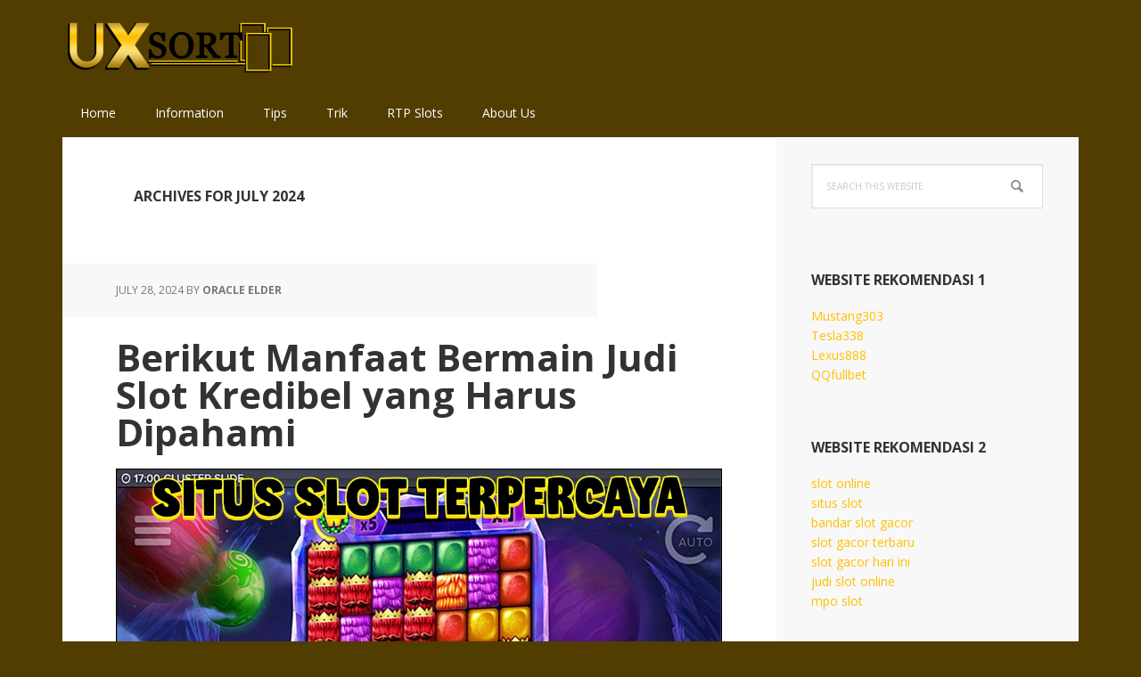

--- FILE ---
content_type: text/html; charset=UTF-8
request_url: http://www.uxsort.com/2024/07/
body_size: 12921
content:
<!DOCTYPE html>
<html lang="en-US">
<head >
<meta charset="UTF-8" />
<meta name="viewport" content="width=device-width, initial-scale=1" />
<title>July, 2024</title>
<meta name='robots' content='max-image-preview:large' />

<!-- All In One SEO Pack Pro 3.7.0ob_start_detected [-1,-1] -->
<!-- Debug String: 2JMJ7L5RSW0YVB/VLWAYKK/YBWK -->
<meta name="robots" content="noindex,follow" />

<script type="application/ld+json" class="aioseop-schema">{"@context":"https://schema.org","@graph":[{"@type":"Organization","@id":"http://www.uxsort.com/#organization","url":"http://www.uxsort.com/","name":"UX SORT","sameAs":[]},{"@type":"WebSite","@id":"http://www.uxsort.com/#website","url":"http://www.uxsort.com/","name":"UX SORT","publisher":{"@id":"http://www.uxsort.com/#organization"}},{"@type":"CollectionPage","@id":"http://www.uxsort.com/2024/07/#collectionpage","url":"http://www.uxsort.com/2024/07/","inLanguage":"en-US","name":"Month: July 2024","isPartOf":{"@id":"http://www.uxsort.com/#website"},"breadcrumb":{"@id":"http://www.uxsort.com/2024/07/#breadcrumblist"}},{"@type":"BreadcrumbList","@id":"http://www.uxsort.com/2024/07/#breadcrumblist","itemListElement":[{"@type":"ListItem","position":1,"item":{"@type":"WebPage","@id":"http://www.uxsort.com/","url":"http://www.uxsort.com/","name":"UX Sort"}},{"@type":"ListItem","position":2,"item":{"@type":"WebPage","@id":"http://www.uxsort.com/2024/","url":"http://www.uxsort.com/2024/","name":"Year: 2024"}},{"@type":"ListItem","position":3,"item":{"@type":"WebPage","@id":"http://www.uxsort.com/2024/07/","url":"http://www.uxsort.com/2024/07/","name":"Month: July 2024"}}]}]}</script>
<link rel="canonical" href="http://www.uxsort.com/2024/07/" />
<!-- All In One SEO Pack Pro -->
<link rel='dns-prefetch' href='//fonts.googleapis.com' />
<link rel="alternate" type="application/rss+xml" title="UX SORT &raquo; Feed" href="http://www.uxsort.com/feed/" />
<link rel="alternate" type="application/rss+xml" title="UX SORT &raquo; Comments Feed" href="http://www.uxsort.com/comments/feed/" />
<style id='wp-img-auto-sizes-contain-inline-css' type='text/css'>
img:is([sizes=auto i],[sizes^="auto," i]){contain-intrinsic-size:3000px 1500px}
/*# sourceURL=wp-img-auto-sizes-contain-inline-css */
</style>
<link rel='stylesheet' id='executive-pro-css' href='http://www.uxsort.com/wp-content/themes/executive-pro/style.css?ver=3.2.3' type='text/css' media='all' />
<style id='executive-pro-inline-css' type='text/css'>


		a,
		.entry-title a:focus,
		.entry-title a:hover,
		.footer-widgets .entry-title a:focus,
		.footer-widgets .entry-title a:hover,
		.menu-toggle,
		.nav-secondary .genesis-nav-menu .current-menu-item > a,
		.sub-menu-toggle {
			color: #ffbf00;
		}

		@media only screen and ( max-width: 767px ) {
			.genesis-responsive-menu .genesis-nav-menu a:focus,
			.genesis-responsive-menu .genesis-nav-menu a:hover {
				color: #ffbf00;
			}
		}

		

		button,
		input[type="button"],
		input[type="reset"],
		input[type="submit"],
		.after-entry .enews-widget input[type="submit"],
		.archive-pagination li a,
		.button,
		.content .entry-header .entry-meta .entry-comments-link,
		.entry-content .button,
		.genesis-nav-menu .current-menu-item > a,
		.sidebar .enews-widget input[type="submit"] {
			background-color: #ffbf00;
			color: #000000;
		}

		.footer-widgets a,
		.footer-widgets .entry-title a:focus,
		.footer-widgets .entry-title a:hover {
			color: #ffbf00;
		}

		.content .entry-header .entry-meta .entry-comments-link a,
		.content .entry-header .entry-meta .entry-comments-link a::before {
			color: #000000;
		}

		

		button:focus,
		button:hover,
		input:focus[type="button"],
		input:focus[type="reset"],
		input:focus[type="submit"],
		input:hover[type="button"],
		input:hover[type="reset"],
		input:hover[type="submit"],
		.archive-pagination li a:focus,
		.archive-pagination li a:hover,
		.archive-pagination li.active a,
		.button:focus,
		.button:hover,
		.entry-content .button:focus,
		.entry-content .button:hover,
		.menu-toggle:focus,
		.menu-toggle:hover,
		.sub-menu-toggle:focus,
		.sub-menu-toggle:hover {
			background-color: #ffbf00;
			color: #000000;
		}

		
		.genesis-nav-menu a,
		.nav-secondary .genesis-nav-menu li.current-menu-item a:focus,
		.nav-secondary .genesis-nav-menu li.current-menu-item a:hover,
		.site-footer p,
		.site-footer a,
		.site-title a,
		.site-title a:focus,
		.site-title a:hover {
			color: #ffffff;
		}

		.nav-secondary .genesis-nav-menu a:focus,
		.nav-secondary .genesis-nav-menu a:hover,
		.nav-secondary .genesis-nav-menu li.current-menu-item > a,
		.nav-secondary .genesis-nav-menu li:focus,
		.nav-secondary .genesis-nav-menu li:hover {
			color: #cdcdcd;
		}

		
/*# sourceURL=executive-pro-inline-css */
</style>
<style id='wp-emoji-styles-inline-css' type='text/css'>

	img.wp-smiley, img.emoji {
		display: inline !important;
		border: none !important;
		box-shadow: none !important;
		height: 1em !important;
		width: 1em !important;
		margin: 0 0.07em !important;
		vertical-align: -0.1em !important;
		background: none !important;
		padding: 0 !important;
	}
/*# sourceURL=wp-emoji-styles-inline-css */
</style>
<style id='wp-block-library-inline-css' type='text/css'>
:root{--wp-block-synced-color:#7a00df;--wp-block-synced-color--rgb:122,0,223;--wp-bound-block-color:var(--wp-block-synced-color);--wp-editor-canvas-background:#ddd;--wp-admin-theme-color:#007cba;--wp-admin-theme-color--rgb:0,124,186;--wp-admin-theme-color-darker-10:#006ba1;--wp-admin-theme-color-darker-10--rgb:0,107,160.5;--wp-admin-theme-color-darker-20:#005a87;--wp-admin-theme-color-darker-20--rgb:0,90,135;--wp-admin-border-width-focus:2px}@media (min-resolution:192dpi){:root{--wp-admin-border-width-focus:1.5px}}.wp-element-button{cursor:pointer}:root .has-very-light-gray-background-color{background-color:#eee}:root .has-very-dark-gray-background-color{background-color:#313131}:root .has-very-light-gray-color{color:#eee}:root .has-very-dark-gray-color{color:#313131}:root .has-vivid-green-cyan-to-vivid-cyan-blue-gradient-background{background:linear-gradient(135deg,#00d084,#0693e3)}:root .has-purple-crush-gradient-background{background:linear-gradient(135deg,#34e2e4,#4721fb 50%,#ab1dfe)}:root .has-hazy-dawn-gradient-background{background:linear-gradient(135deg,#faaca8,#dad0ec)}:root .has-subdued-olive-gradient-background{background:linear-gradient(135deg,#fafae1,#67a671)}:root .has-atomic-cream-gradient-background{background:linear-gradient(135deg,#fdd79a,#004a59)}:root .has-nightshade-gradient-background{background:linear-gradient(135deg,#330968,#31cdcf)}:root .has-midnight-gradient-background{background:linear-gradient(135deg,#020381,#2874fc)}:root{--wp--preset--font-size--normal:16px;--wp--preset--font-size--huge:42px}.has-regular-font-size{font-size:1em}.has-larger-font-size{font-size:2.625em}.has-normal-font-size{font-size:var(--wp--preset--font-size--normal)}.has-huge-font-size{font-size:var(--wp--preset--font-size--huge)}.has-text-align-center{text-align:center}.has-text-align-left{text-align:left}.has-text-align-right{text-align:right}.has-fit-text{white-space:nowrap!important}#end-resizable-editor-section{display:none}.aligncenter{clear:both}.items-justified-left{justify-content:flex-start}.items-justified-center{justify-content:center}.items-justified-right{justify-content:flex-end}.items-justified-space-between{justify-content:space-between}.screen-reader-text{border:0;clip-path:inset(50%);height:1px;margin:-1px;overflow:hidden;padding:0;position:absolute;width:1px;word-wrap:normal!important}.screen-reader-text:focus{background-color:#ddd;clip-path:none;color:#444;display:block;font-size:1em;height:auto;left:5px;line-height:normal;padding:15px 23px 14px;text-decoration:none;top:5px;width:auto;z-index:100000}html :where(.has-border-color){border-style:solid}html :where([style*=border-top-color]){border-top-style:solid}html :where([style*=border-right-color]){border-right-style:solid}html :where([style*=border-bottom-color]){border-bottom-style:solid}html :where([style*=border-left-color]){border-left-style:solid}html :where([style*=border-width]){border-style:solid}html :where([style*=border-top-width]){border-top-style:solid}html :where([style*=border-right-width]){border-right-style:solid}html :where([style*=border-bottom-width]){border-bottom-style:solid}html :where([style*=border-left-width]){border-left-style:solid}html :where(img[class*=wp-image-]){height:auto;max-width:100%}:where(figure){margin:0 0 1em}html :where(.is-position-sticky){--wp-admin--admin-bar--position-offset:var(--wp-admin--admin-bar--height,0px)}@media screen and (max-width:600px){html :where(.is-position-sticky){--wp-admin--admin-bar--position-offset:0px}}

/*# sourceURL=wp-block-library-inline-css */
</style><style id='global-styles-inline-css' type='text/css'>
:root{--wp--preset--aspect-ratio--square: 1;--wp--preset--aspect-ratio--4-3: 4/3;--wp--preset--aspect-ratio--3-4: 3/4;--wp--preset--aspect-ratio--3-2: 3/2;--wp--preset--aspect-ratio--2-3: 2/3;--wp--preset--aspect-ratio--16-9: 16/9;--wp--preset--aspect-ratio--9-16: 9/16;--wp--preset--color--black: #000000;--wp--preset--color--cyan-bluish-gray: #abb8c3;--wp--preset--color--white: #ffffff;--wp--preset--color--pale-pink: #f78da7;--wp--preset--color--vivid-red: #cf2e2e;--wp--preset--color--luminous-vivid-orange: #ff6900;--wp--preset--color--luminous-vivid-amber: #fcb900;--wp--preset--color--light-green-cyan: #7bdcb5;--wp--preset--color--vivid-green-cyan: #00d084;--wp--preset--color--pale-cyan-blue: #8ed1fc;--wp--preset--color--vivid-cyan-blue: #0693e3;--wp--preset--color--vivid-purple: #9b51e0;--wp--preset--gradient--vivid-cyan-blue-to-vivid-purple: linear-gradient(135deg,rgb(6,147,227) 0%,rgb(155,81,224) 100%);--wp--preset--gradient--light-green-cyan-to-vivid-green-cyan: linear-gradient(135deg,rgb(122,220,180) 0%,rgb(0,208,130) 100%);--wp--preset--gradient--luminous-vivid-amber-to-luminous-vivid-orange: linear-gradient(135deg,rgb(252,185,0) 0%,rgb(255,105,0) 100%);--wp--preset--gradient--luminous-vivid-orange-to-vivid-red: linear-gradient(135deg,rgb(255,105,0) 0%,rgb(207,46,46) 100%);--wp--preset--gradient--very-light-gray-to-cyan-bluish-gray: linear-gradient(135deg,rgb(238,238,238) 0%,rgb(169,184,195) 100%);--wp--preset--gradient--cool-to-warm-spectrum: linear-gradient(135deg,rgb(74,234,220) 0%,rgb(151,120,209) 20%,rgb(207,42,186) 40%,rgb(238,44,130) 60%,rgb(251,105,98) 80%,rgb(254,248,76) 100%);--wp--preset--gradient--blush-light-purple: linear-gradient(135deg,rgb(255,206,236) 0%,rgb(152,150,240) 100%);--wp--preset--gradient--blush-bordeaux: linear-gradient(135deg,rgb(254,205,165) 0%,rgb(254,45,45) 50%,rgb(107,0,62) 100%);--wp--preset--gradient--luminous-dusk: linear-gradient(135deg,rgb(255,203,112) 0%,rgb(199,81,192) 50%,rgb(65,88,208) 100%);--wp--preset--gradient--pale-ocean: linear-gradient(135deg,rgb(255,245,203) 0%,rgb(182,227,212) 50%,rgb(51,167,181) 100%);--wp--preset--gradient--electric-grass: linear-gradient(135deg,rgb(202,248,128) 0%,rgb(113,206,126) 100%);--wp--preset--gradient--midnight: linear-gradient(135deg,rgb(2,3,129) 0%,rgb(40,116,252) 100%);--wp--preset--font-size--small: 13px;--wp--preset--font-size--medium: 20px;--wp--preset--font-size--large: 36px;--wp--preset--font-size--x-large: 42px;--wp--preset--spacing--20: 0.44rem;--wp--preset--spacing--30: 0.67rem;--wp--preset--spacing--40: 1rem;--wp--preset--spacing--50: 1.5rem;--wp--preset--spacing--60: 2.25rem;--wp--preset--spacing--70: 3.38rem;--wp--preset--spacing--80: 5.06rem;--wp--preset--shadow--natural: 6px 6px 9px rgba(0, 0, 0, 0.2);--wp--preset--shadow--deep: 12px 12px 50px rgba(0, 0, 0, 0.4);--wp--preset--shadow--sharp: 6px 6px 0px rgba(0, 0, 0, 0.2);--wp--preset--shadow--outlined: 6px 6px 0px -3px rgb(255, 255, 255), 6px 6px rgb(0, 0, 0);--wp--preset--shadow--crisp: 6px 6px 0px rgb(0, 0, 0);}:where(.is-layout-flex){gap: 0.5em;}:where(.is-layout-grid){gap: 0.5em;}body .is-layout-flex{display: flex;}.is-layout-flex{flex-wrap: wrap;align-items: center;}.is-layout-flex > :is(*, div){margin: 0;}body .is-layout-grid{display: grid;}.is-layout-grid > :is(*, div){margin: 0;}:where(.wp-block-columns.is-layout-flex){gap: 2em;}:where(.wp-block-columns.is-layout-grid){gap: 2em;}:where(.wp-block-post-template.is-layout-flex){gap: 1.25em;}:where(.wp-block-post-template.is-layout-grid){gap: 1.25em;}.has-black-color{color: var(--wp--preset--color--black) !important;}.has-cyan-bluish-gray-color{color: var(--wp--preset--color--cyan-bluish-gray) !important;}.has-white-color{color: var(--wp--preset--color--white) !important;}.has-pale-pink-color{color: var(--wp--preset--color--pale-pink) !important;}.has-vivid-red-color{color: var(--wp--preset--color--vivid-red) !important;}.has-luminous-vivid-orange-color{color: var(--wp--preset--color--luminous-vivid-orange) !important;}.has-luminous-vivid-amber-color{color: var(--wp--preset--color--luminous-vivid-amber) !important;}.has-light-green-cyan-color{color: var(--wp--preset--color--light-green-cyan) !important;}.has-vivid-green-cyan-color{color: var(--wp--preset--color--vivid-green-cyan) !important;}.has-pale-cyan-blue-color{color: var(--wp--preset--color--pale-cyan-blue) !important;}.has-vivid-cyan-blue-color{color: var(--wp--preset--color--vivid-cyan-blue) !important;}.has-vivid-purple-color{color: var(--wp--preset--color--vivid-purple) !important;}.has-black-background-color{background-color: var(--wp--preset--color--black) !important;}.has-cyan-bluish-gray-background-color{background-color: var(--wp--preset--color--cyan-bluish-gray) !important;}.has-white-background-color{background-color: var(--wp--preset--color--white) !important;}.has-pale-pink-background-color{background-color: var(--wp--preset--color--pale-pink) !important;}.has-vivid-red-background-color{background-color: var(--wp--preset--color--vivid-red) !important;}.has-luminous-vivid-orange-background-color{background-color: var(--wp--preset--color--luminous-vivid-orange) !important;}.has-luminous-vivid-amber-background-color{background-color: var(--wp--preset--color--luminous-vivid-amber) !important;}.has-light-green-cyan-background-color{background-color: var(--wp--preset--color--light-green-cyan) !important;}.has-vivid-green-cyan-background-color{background-color: var(--wp--preset--color--vivid-green-cyan) !important;}.has-pale-cyan-blue-background-color{background-color: var(--wp--preset--color--pale-cyan-blue) !important;}.has-vivid-cyan-blue-background-color{background-color: var(--wp--preset--color--vivid-cyan-blue) !important;}.has-vivid-purple-background-color{background-color: var(--wp--preset--color--vivid-purple) !important;}.has-black-border-color{border-color: var(--wp--preset--color--black) !important;}.has-cyan-bluish-gray-border-color{border-color: var(--wp--preset--color--cyan-bluish-gray) !important;}.has-white-border-color{border-color: var(--wp--preset--color--white) !important;}.has-pale-pink-border-color{border-color: var(--wp--preset--color--pale-pink) !important;}.has-vivid-red-border-color{border-color: var(--wp--preset--color--vivid-red) !important;}.has-luminous-vivid-orange-border-color{border-color: var(--wp--preset--color--luminous-vivid-orange) !important;}.has-luminous-vivid-amber-border-color{border-color: var(--wp--preset--color--luminous-vivid-amber) !important;}.has-light-green-cyan-border-color{border-color: var(--wp--preset--color--light-green-cyan) !important;}.has-vivid-green-cyan-border-color{border-color: var(--wp--preset--color--vivid-green-cyan) !important;}.has-pale-cyan-blue-border-color{border-color: var(--wp--preset--color--pale-cyan-blue) !important;}.has-vivid-cyan-blue-border-color{border-color: var(--wp--preset--color--vivid-cyan-blue) !important;}.has-vivid-purple-border-color{border-color: var(--wp--preset--color--vivid-purple) !important;}.has-vivid-cyan-blue-to-vivid-purple-gradient-background{background: var(--wp--preset--gradient--vivid-cyan-blue-to-vivid-purple) !important;}.has-light-green-cyan-to-vivid-green-cyan-gradient-background{background: var(--wp--preset--gradient--light-green-cyan-to-vivid-green-cyan) !important;}.has-luminous-vivid-amber-to-luminous-vivid-orange-gradient-background{background: var(--wp--preset--gradient--luminous-vivid-amber-to-luminous-vivid-orange) !important;}.has-luminous-vivid-orange-to-vivid-red-gradient-background{background: var(--wp--preset--gradient--luminous-vivid-orange-to-vivid-red) !important;}.has-very-light-gray-to-cyan-bluish-gray-gradient-background{background: var(--wp--preset--gradient--very-light-gray-to-cyan-bluish-gray) !important;}.has-cool-to-warm-spectrum-gradient-background{background: var(--wp--preset--gradient--cool-to-warm-spectrum) !important;}.has-blush-light-purple-gradient-background{background: var(--wp--preset--gradient--blush-light-purple) !important;}.has-blush-bordeaux-gradient-background{background: var(--wp--preset--gradient--blush-bordeaux) !important;}.has-luminous-dusk-gradient-background{background: var(--wp--preset--gradient--luminous-dusk) !important;}.has-pale-ocean-gradient-background{background: var(--wp--preset--gradient--pale-ocean) !important;}.has-electric-grass-gradient-background{background: var(--wp--preset--gradient--electric-grass) !important;}.has-midnight-gradient-background{background: var(--wp--preset--gradient--midnight) !important;}.has-small-font-size{font-size: var(--wp--preset--font-size--small) !important;}.has-medium-font-size{font-size: var(--wp--preset--font-size--medium) !important;}.has-large-font-size{font-size: var(--wp--preset--font-size--large) !important;}.has-x-large-font-size{font-size: var(--wp--preset--font-size--x-large) !important;}
/*# sourceURL=global-styles-inline-css */
</style>

<style id='classic-theme-styles-inline-css' type='text/css'>
/*! This file is auto-generated */
.wp-block-button__link{color:#fff;background-color:#32373c;border-radius:9999px;box-shadow:none;text-decoration:none;padding:calc(.667em + 2px) calc(1.333em + 2px);font-size:1.125em}.wp-block-file__button{background:#32373c;color:#fff;text-decoration:none}
/*# sourceURL=/wp-includes/css/classic-themes.min.css */
</style>
<link rel='stylesheet' id='contact-form-7-css' href='http://www.uxsort.com/wp-content/plugins/contact-form-7/includes/css/styles.css?ver=6.1.4' type='text/css' media='all' />
<link rel='stylesheet' id='dashicons-css' href='http://www.uxsort.com/wp-includes/css/dashicons.min.css?ver=6.9' type='text/css' media='all' />
<link rel='stylesheet' id='google-font-css' href='//fonts.googleapis.com/css?family=Open+Sans%3A400italic%2C700italic%2C400%2C700&#038;ver=3.2.3' type='text/css' media='all' />
<script type="text/javascript" src="http://www.uxsort.com/wp-includes/js/jquery/jquery.min.js?ver=3.7.1" id="jquery-core-js"></script>
<script type="text/javascript" src="http://www.uxsort.com/wp-includes/js/jquery/jquery-migrate.min.js?ver=3.4.1" id="jquery-migrate-js"></script>
<link rel="https://api.w.org/" href="http://www.uxsort.com/wp-json/" /><link rel="EditURI" type="application/rsd+xml" title="RSD" href="http://www.uxsort.com/xmlrpc.php?rsd" />
<link rel="pingback" href="http://www.uxsort.com/xmlrpc.php" />
<style type="text/css">.site-title a { background: url(http://www.uxsort.com/wp-content/uploads/2024/12/cropped-uxsort1.png) no-repeat !important; }</style>
<style type="text/css" id="custom-background-css">
body.custom-background { background-color: #513d00; }
</style>
	<link rel="icon" href="http://www.uxsort.com/wp-content/uploads/2024/12/cropped-uxsort-32x32.png" sizes="32x32" />
<link rel="icon" href="http://www.uxsort.com/wp-content/uploads/2024/12/cropped-uxsort-192x192.png" sizes="192x192" />
<link rel="apple-touch-icon" href="http://www.uxsort.com/wp-content/uploads/2024/12/cropped-uxsort-180x180.png" />
<meta name="msapplication-TileImage" content="http://www.uxsort.com/wp-content/uploads/2024/12/cropped-uxsort-270x270.png" />
</head>
<body class="archive date custom-background wp-theme-genesis wp-child-theme-executive-pro custom-header header-image header-full-width content-sidebar genesis-breadcrumbs-hidden genesis-footer-widgets-hidden" itemscope itemtype="https://schema.org/WebPage"><div class="site-container"><ul class="genesis-skip-link"><li><a href="#genesis-nav-primary" class="screen-reader-shortcut"> Skip to primary navigation</a></li><li><a href="#genesis-content" class="screen-reader-shortcut"> Skip to main content</a></li><li><a href="#genesis-sidebar-primary" class="screen-reader-shortcut"> Skip to primary sidebar</a></li></ul><header class="site-header" itemscope itemtype="https://schema.org/WPHeader"><div class="wrap"><div class="title-area"><p class="site-title" itemprop="headline"><a href="http://www.uxsort.com/">UX SORT</a></p></div></div></header><nav class="nav-primary" aria-label="Main" itemscope itemtype="https://schema.org/SiteNavigationElement" id="genesis-nav-primary"><div class="wrap"><ul id="menu-1" class="menu genesis-nav-menu menu-primary js-superfish"><li id="menu-item-26" class="menu-item menu-item-type-custom menu-item-object-custom menu-item-home menu-item-26"><a href="https://www.uxsort.com/" itemprop="url"><span itemprop="name">Home</span></a></li>
<li id="menu-item-32" class="menu-item menu-item-type-taxonomy menu-item-object-category menu-item-has-children menu-item-32"><a href="http://www.uxsort.com/category/information/" itemprop="url"><span itemprop="name">Information</span></a>
<ul class="sub-menu">
	<li id="menu-item-289" class="menu-item menu-item-type-taxonomy menu-item-object-category menu-item-289"><a href="http://www.uxsort.com/category/online-gambling/" itemprop="url"><span itemprop="name">Online Gambling</span></a></li>
	<li id="menu-item-290" class="menu-item menu-item-type-taxonomy menu-item-object-category menu-item-290"><a href="http://www.uxsort.com/category/slots/" itemprop="url"><span itemprop="name">Slots</span></a></li>
	<li id="menu-item-291" class="menu-item menu-item-type-taxonomy menu-item-object-category menu-item-291"><a href="http://www.uxsort.com/category/sportsbook/" itemprop="url"><span itemprop="name">Sportsbook</span></a></li>
	<li id="menu-item-292" class="menu-item menu-item-type-taxonomy menu-item-object-category menu-item-292"><a href="http://www.uxsort.com/category/casino/" itemprop="url"><span itemprop="name">Casino</span></a></li>
	<li id="menu-item-293" class="menu-item menu-item-type-taxonomy menu-item-object-category menu-item-293"><a href="http://www.uxsort.com/category/poker/" itemprop="url"><span itemprop="name">Poker</span></a></li>
	<li id="menu-item-294" class="menu-item menu-item-type-taxonomy menu-item-object-category menu-item-294"><a href="http://www.uxsort.com/category/arcade-games/" itemprop="url"><span itemprop="name">Arcade Games</span></a></li>
</ul>
</li>
<li id="menu-item-295" class="menu-item menu-item-type-taxonomy menu-item-object-category menu-item-295"><a href="http://www.uxsort.com/category/tips/" itemprop="url"><span itemprop="name">Tips</span></a></li>
<li id="menu-item-296" class="menu-item menu-item-type-taxonomy menu-item-object-category menu-item-296"><a href="http://www.uxsort.com/category/trik/" itemprop="url"><span itemprop="name">Trik</span></a></li>
<li id="menu-item-297" class="menu-item menu-item-type-taxonomy menu-item-object-category menu-item-297"><a href="http://www.uxsort.com/category/rtp-slots/" itemprop="url"><span itemprop="name">RTP Slots</span></a></li>
<li id="menu-item-298" class="menu-item menu-item-type-post_type menu-item-object-page menu-item-298"><a href="http://www.uxsort.com/about-us/" itemprop="url"><span itemprop="name">About Us</span></a></li>
</ul></div></nav><div class="site-inner"><div class="content-sidebar-wrap"><main class="content" id="genesis-content"><div class="archive-description date-archive-description archive-date"><h1 class="archive-title">Archives for  July 2024</h1></div><article class="post-222 post type-post status-publish format-standard has-post-thumbnail category-online-gambling category-rtp-slots category-slots category-tips category-trik entry" aria-label="Berikut Manfaat Bermain Judi Slot Kredibel yang Harus Dipahami" itemscope itemtype="https://schema.org/CreativeWork"><header class="entry-header"><p class="entry-meta"><time class="entry-time" itemprop="datePublished" datetime="2024-07-28T13:38:31+07:00">July 28, 2024</time> by <span class="entry-author" itemprop="author" itemscope itemtype="https://schema.org/Person"><a href="http://www.uxsort.com/author/seorobotx/" class="entry-author-link" rel="author" itemprop="url"><span class="entry-author-name" itemprop="name">Oracle Elder</span></a></span>  </p><h2 class="entry-title" itemprop="headline"><a class="entry-title-link" rel="bookmark" href="http://www.uxsort.com/manfaat-bermain-judi-slot/">Berikut Manfaat Bermain Judi Slot Kredibel yang Harus Dipahami</a></h2>
</header><div class="entry-content" itemprop="text"><a class="entry-image-link" href="http://www.uxsort.com/manfaat-bermain-judi-slot/" aria-hidden="true" tabindex="-1"><img width="1000" height="600" src="http://www.uxsort.com/wp-content/uploads/2024/08/45cluster-slide-0310u.jpg" class=" post-image entry-image" alt="" itemprop="image" decoding="async" srcset="http://www.uxsort.com/wp-content/uploads/2024/08/45cluster-slide-0310u.jpg 1000w, http://www.uxsort.com/wp-content/uploads/2024/08/45cluster-slide-0310u-300x180.jpg 300w, http://www.uxsort.com/wp-content/uploads/2024/08/45cluster-slide-0310u-768x461.jpg 768w" sizes="(max-width: 1000px) 100vw, 1000px" /></a><p>Saat ini permainan judi slot merupakan permainan judi yang paling banyak diminati. Sebab, jika dibandingkan dengan permainan judi lainnya, judi slot <span style="color: #ff6600;"><a style="color: #ff6600;" href="https://agapemodels.com/">Daftar IDN33</a> </span>termasuk judi yang mudah karena tidak ada rumus di dalamnya. Popularitas judi slot ini juga dibuktikan dengan semakin meningkatnya pemain judi slot di setiap tahunnya.</p>
<h2><strong>Seperti Apa Benefit Bermain Slot Online Terpercaya? </strong></h2>
<p>Saat pertama kali muncul, judi mesin slot mengundang pro dan kontra dari masyarakat dan dianggap sebagai salah satu permainan yang kontroversial, khususnya bagi masyarakat Indonesia. Hal ini karena sebagian besar orang Indonesia percaya bahwa permainan ini tidak sesuai dengan aturan agama.</p>
<p>Selain itu, orang berpikir bahwa perjudian mesin slot adalah aktivitas yang tidak berguna, berbahaya, dan menghabiskan waktu. Hal ini tentunya tidak sejalan dengan kenyataan yang ada, karena bermain judi mesin slot juga bisa menguntungkan, dan masih banyak keuntungan yang belum anda ketahui. Beberapa manfaat bermain judi slot kredibel antara lain:</p>
<ul>
<li><strong>Judi Slot Bisa Memberikan Keuntungan Materi</strong></li>
</ul>
<p>Manfaat bermain slot online terpercaya lainnya adalah bisa mendapatkan keuntungan uang. Hal ini dibuktikan dengan bettor dan orang sukses di dunia yang menjadi kaya dengan bermain game judi slot. Tidak hanya itu, banyak orang saat ini mulai buat memperoleh keuntungan dan menjadikan judi slot sebagai mata pencaharian utama mereka.</p>
<p>Tetapi yang perlu Anda perhatikan dalam manfaat bermain judi slot kredibel ini adalah, untuk bisa memenangkan taruhan dalam game judi online, wajib dibarengi dengan keahlian bermain. Tanpa adanya keahlian dan strategi, maka Anda tidak akan mendapatkan keuntungan uang tersebut.</p>
<ul>
<li><strong>Judi Slot Bisa Menghilangkan Kebosanan</strong></li>
</ul>
<p>Manfaat yang dapat Anda miliki dengan bermain judi slot adalah bisa menghilanhgkan rasa jenuh. Alasannya, lewat game yang menantang, bermain dengan banyak pemain yang tadinya tidak kenal dapat memunculkan sensasi baru untuk menghilangkan rasa jenuh dan bosan.</p>
<p>Lebih jauh dari itu, umumnya agen judi membuat tampilan desktop jadi lebih menarik. Hal ini akan membuat Anda bahagia dan bisa menyegarkan mata Anda kala bermain. bermain judi sangat sesuai untuk Anda yang tengah letih dan disibukkan oleh urusan pekerjaan.</p>
<ul>
<li><strong>Judi Slot Bisa Menambah Networking</strong></li>
</ul>
<p>Manfaatt bermain judi slot kredibel yang lain adalah bisa memperluas pertemanan serta networking. Alasannya lewat fitur live chat Anda akan berkenalan dengan pemain lain yang juga bermain dan bertaruh bersama Anda.</p>
<p>Dengan demikian, Anda pertemanan kedekatan dan juga networking. Terlebih bila Anda bergabung dengan komunitas pecinta judi. Disana Anda akan bertemu dengan banyak anggota yang mempunyai latar belakang yang berbeda dan berasal dari wilayah yang berbeda dengan Anda.</p>
<ul>
<li><strong>Judi Slot Bisa Melatih Otak</strong></li>
</ul>
<p>Tidak hanya kedua perihal diatas, manfaat bermain slot online terpercaya lain adalah bisa melatih kinerja serta kepintaran otak Anda. Hal ini tentu telah dibuktikan dengan riset, jika orang yang bermain judi online termasuk judi slot, kinerja otaknya lebih baik dibanding dengan orang yang tidak bermain.</p>
<p>Manfaat bermain judi slot kredibel ini bisa didapatkan lewat proses game judi slot tersebut. Seperti yang telah disinggung sebelumnya, kalau dalam bermain judi slot dibutuhkan strategi dan juga intuisi yang baik. Dengan membuat strategi dan melatih intuisi tersebut, membuat otak Anda berfikir lebih keras dibanding biasanya sebab khawatir kehilangan dana taruhan.</p>
<p>Itu dia beberapa ulasan tentang beberapa manfaat bermain judi slot kredibel yang penting Anda pahami bersama. Dengan artikel ini diharapkan bisa memberikan manfaat dan juga wawasan baru kepada Anda semua tentang judi slot online.</p>
</div><footer class="entry-footer"><p class="entry-meta"><span class="entry-categories">Filed Under: <a href="http://www.uxsort.com/category/online-gambling/" rel="category tag">Online Gambling</a>, <a href="http://www.uxsort.com/category/rtp-slots/" rel="category tag">RTP Slots</a>, <a href="http://www.uxsort.com/category/slots/" rel="category tag">Slots</a>, <a href="http://www.uxsort.com/category/tips/" rel="category tag">Tips</a>, <a href="http://www.uxsort.com/category/trik/" rel="category tag">Trik</a></span> </p></footer></article><article class="post-213 post type-post status-publish format-standard has-post-thumbnail category-blog category-information category-online-gambling category-rtp-slots category-slots category-tips category-trik entry" aria-label="Cara Download Aplikasi Di Agen Slot Online Terbaik" itemscope itemtype="https://schema.org/CreativeWork"><header class="entry-header"><p class="entry-meta"><time class="entry-time" itemprop="datePublished" datetime="2024-07-13T15:07:14+07:00">July 13, 2024</time> by <span class="entry-author" itemprop="author" itemscope itemtype="https://schema.org/Person"><a href="http://www.uxsort.com/author/seorobotx/" class="entry-author-link" rel="author" itemprop="url"><span class="entry-author-name" itemprop="name">Oracle Elder</span></a></span>  </p><h2 class="entry-title" itemprop="headline"><a class="entry-title-link" rel="bookmark" href="http://www.uxsort.com/cara-download-aplikasi-slot/">Cara Download Aplikasi Di Agen Slot Online Terbaik</a></h2>
</header><div class="entry-content" itemprop="text"><a class="entry-image-link" href="http://www.uxsort.com/cara-download-aplikasi-slot/" aria-hidden="true" tabindex="-1"><img width="1000" height="600" src="http://www.uxsort.com/wp-content/uploads/2024/07/45Thumbnail_HorrorHotel_600x600-0390u.png" class=" post-image entry-image" alt="" itemprop="image" decoding="async" loading="lazy" srcset="http://www.uxsort.com/wp-content/uploads/2024/07/45Thumbnail_HorrorHotel_600x600-0390u.png 1000w, http://www.uxsort.com/wp-content/uploads/2024/07/45Thumbnail_HorrorHotel_600x600-0390u-300x180.png 300w, http://www.uxsort.com/wp-content/uploads/2024/07/45Thumbnail_HorrorHotel_600x600-0390u-768x461.png 768w" sizes="auto, (max-width: 1000px) 100vw, 1000px" /></a><p>Agen slot online <span data-contrast="auto">terbaik kini menawarkan aplikasi yang bisa diunduh oleh para player. Slot online merupakan game yang populer dan bahkan jumlah peminatnya jauh lebih tinggi dibandingkan dengan game judi online yang lain. Apalagi saat ini penyedia game slot di internet juga terus bertambah.</span><span data-ccp-props="{&quot;335551550&quot;:6,&quot;335551620&quot;:6}"> </span></p>
<p><span data-contrast="auto">Dengan banyaknya situs <span style="color: #000000;">slot terpercaya 2024</span> tentu saja membuat pihak pembuat situs pun melakukan beragam inovasi guna membuat playernya betah dan nyaman saat bermain di dalamnya. </span><span data-contrast="auto">Salah satu inovasi tersebut adalah menghadirkan aplikasi dimana pemain bisa bermain taruhan dengan aplikasi yang sudah disediakan oleh agen judi slot. Jika kamu tertarik melakukan taruhan dengan aplikasi, silahkan simak cara download aplikasi di bawah ini. </span></p>
<h2><b><span data-contrast="auto">Panduan Cara Download Aplikasi Di Agen Slot Online</span></b><span data-ccp-props="{&quot;335551550&quot;:6,&quot;335551620&quot;:6,&quot;469777462&quot;:[6958],&quot;469777927&quot;:[0],&quot;469777928&quot;:[1]}"> </span></h2>
<p><span data-contrast="auto">Aplikasi memang menjadi salah satu inovasi yang paling dinanti oleh para player slot online. Pasalnya bermain dengan aplikasi ternyata membuat akses game slot jauh lebih mudah. </span><span data-contrast="auto">Berbeda halnya jika taruhan dilakukan langsung di agen judi slot.</span></p>
<p><span data-contrast="auto">Kadangkala situs mengalami kendala atau bahkan terkena internet positif yang membuat player tidak bisa memainkan gamenya. </span><span data-contrast="auto">Jadi untuk mengatasinya, silahkan download aplikasi game yang sudah tersedia di </span>agen slot online <span data-contrast="auto">dengan langkah-langkah sebagai berikut:</span><span data-ccp-props="{&quot;335551550&quot;:6,&quot;335551620&quot;:6}"> </span></p>
<ul>
<li data-leveltext="" data-font="Symbol" data-listid="26" data-list-defn-props="{&quot;335552541&quot;:1,&quot;335559685&quot;:720,&quot;335559991&quot;:360,&quot;469769226&quot;:&quot;Symbol&quot;,&quot;469769242&quot;:[8226],&quot;469777803&quot;:&quot;left&quot;,&quot;469777804&quot;:&quot;&quot;,&quot;469777815&quot;:&quot;hybridMultilevel&quot;}" aria-setsize="-1" data-aria-posinset="1" data-aria-level="1"><b><span data-contrast="auto">Memilih Situs Judi Resmi</span></b><span data-ccp-props="{&quot;335551550&quot;:6,&quot;335551620&quot;:6}"> </span></li>
</ul>
<p><span data-contrast="auto">Langkah pertama untuk kamu yang ingin download aplikasi di agen judi slot adalah memilih situs judi resmi. Jika kamu ingin aplikasi yang diunduh adalah aplikasi game yang aman, tentu kamu harus mencari situs resmi dulu di internet. </span><span data-contrast="auto">Pencarian ini harus kamu lakukan supaya kamu akan terhindar dari situs palsu yang semakin banyak bertebaran di internet.</span><span data-ccp-props="{&quot;335551550&quot;:6,&quot;335551620&quot;:6,&quot;335559685&quot;:360}"> </span></p>
<p><span data-contrast="auto">Perlu diketahui, situs judi palsu adalah situs yang ilegal dan tujuannya hanya ingin menipu player yang sudah bergabung di dalamnya. </span><span data-contrast="auto">Jadi kamu harus mencari agen judi asli dan resmi agar terhindar dari kerugian yang disebabkan oleh agen-agen penipu.</span><span data-ccp-props="{&quot;335551550&quot;:6,&quot;335551620&quot;:6,&quot;335559685&quot;:360}"> </span></p>
<ul>
<li data-leveltext="" data-font="Symbol" data-listid="26" data-list-defn-props="{&quot;335552541&quot;:1,&quot;335559685&quot;:720,&quot;335559991&quot;:360,&quot;469769226&quot;:&quot;Symbol&quot;,&quot;469769242&quot;:[8226],&quot;469777803&quot;:&quot;left&quot;,&quot;469777804&quot;:&quot;&quot;,&quot;469777815&quot;:&quot;hybridMultilevel&quot;}" aria-setsize="-1" data-aria-posinset="2" data-aria-level="1"><b><span data-contrast="auto">Mencari Aplikasi</span></b><span data-ccp-props="{&quot;335551550&quot;:6,&quot;335551620&quot;:6}"> </span></li>
</ul>
<p><span data-contrast="auto">Kemudian, jika kamu sudah berada di agen slot resmi, maka langkah kedua yang harus kamu lakukan adalah mencari aplikasi. Jadi untuk mencari aplikasi disini sangat gampang. </span><span data-contrast="auto">Tinggal masuk saja ke dalam situs judi tersebut dan kamu akan melihat aplikasi yang dapat kamu unduh. Biasanya aplikasi di situs judi slot tersedia dalam 2 versi, versi ios dan juga os. Jadi kamu bisa pilih aplikasi yang sesuai dengan tipe smartphone kamu.</span><span data-ccp-props="{&quot;335551550&quot;:6,&quot;335551620&quot;:6,&quot;335559685&quot;:360}"> </span></p>
<ul>
<li data-leveltext="" data-font="Symbol" data-listid="26" data-list-defn-props="{&quot;335552541&quot;:1,&quot;335559685&quot;:720,&quot;335559991&quot;:360,&quot;469769226&quot;:&quot;Symbol&quot;,&quot;469769242&quot;:[8226],&quot;469777803&quot;:&quot;left&quot;,&quot;469777804&quot;:&quot;&quot;,&quot;469777815&quot;:&quot;hybridMultilevel&quot;}" aria-setsize="-1" data-aria-posinset="3" data-aria-level="1"><b><span data-contrast="auto">Lakukan Proses Download</span></b><span data-ccp-props="{&quot;335551550&quot;:6,&quot;335551620&quot;:6}"> </span></li>
</ul>
<p><span data-contrast="auto">Langkah ketiga untuk kamu yang ingin download aplikasi adalah melakukan pendownloadan. Jadi setelah bertemu dengan aplikasi yang sesuai dengan tipe ponsel pintar kamu, maka proses download pun bisa segera kamu lakukan. </span><span data-contrast="auto">Kamu hanya perlu mengklik logo download saja maka pengunduhan akan segera dilakukan.</span><span data-ccp-props="{&quot;335551550&quot;:6,&quot;335551620&quot;:6,&quot;335559685&quot;:360}"> </span></p>
<p><span data-contrast="auto">Dalam proses download ini, sebaiknya kamu harus pastikan jika internet di ponsel kamu tengah stabil sehingga pengunduhan dapat berlangsung dengan lancar dan juga cepat. </span><span data-contrast="auto">Jika download aplikasi sudah kamu lakukan dengan baik, aplikasi tersebut bisa langsung kamu gunakan.</span><span data-ccp-props="{&quot;335551550&quot;:6,&quot;335551620&quot;:6,&quot;335559685&quot;:360}"> </span><span data-contrast="auto">Bermain judi slot dengan aplikasi memang jauh lebih mudah dan praktis. </span></p>
<p><span data-contrast="auto">Aplikasi adalah inovasi baru yang disediakan oleh </span>agen slot online <span data-contrast="auto">terbaik agar para playernya bisa mendapatkan taruhan dengan lebih nyaman. Jika kamu ingin bermain dengan aplikasi, kamu harus download dan install aplikasinya kemudian login seperti biasa. </span><span data-contrast="auto">Bermain dengan aplikasi juga bisa dilakukan kapan saja. Ini dikarenakan game-game yang ada dalam aplikasi bisa kamu gunakan 24 jam setiap harinya.</span></p>
</div><footer class="entry-footer"><p class="entry-meta"><span class="entry-categories">Filed Under: <a href="http://www.uxsort.com/category/blog/" rel="category tag">Blog</a>, <a href="http://www.uxsort.com/category/information/" rel="category tag">Information</a>, <a href="http://www.uxsort.com/category/online-gambling/" rel="category tag">Online Gambling</a>, <a href="http://www.uxsort.com/category/rtp-slots/" rel="category tag">RTP Slots</a>, <a href="http://www.uxsort.com/category/slots/" rel="category tag">Slots</a>, <a href="http://www.uxsort.com/category/tips/" rel="category tag">Tips</a>, <a href="http://www.uxsort.com/category/trik/" rel="category tag">Trik</a></span> </p></footer></article></main><aside class="sidebar sidebar-primary widget-area" role="complementary" aria-label="Primary Sidebar" itemscope itemtype="https://schema.org/WPSideBar" id="genesis-sidebar-primary"><h2 class="genesis-sidebar-title screen-reader-text">Primary Sidebar</h2><section id="search-2" class="widget widget_search"><div class="widget-wrap"><form class="search-form" method="get" action="http://www.uxsort.com/" role="search" itemprop="potentialAction" itemscope itemtype="https://schema.org/SearchAction"><label class="search-form-label screen-reader-text" for="searchform-1">Search this website</label><input class="search-form-input" type="search" name="s" id="searchform-1" placeholder="Search this website" itemprop="query-input"><input class="search-form-submit" type="submit" value="Search"><meta content="http://www.uxsort.com/?s={s}" itemprop="target"></form></div></section>
<section id="custom_html-7" class="widget_text widget widget_custom_html"><div class="widget_text widget-wrap"><h3 class="widgettitle widget-title">Website Rekomendasi 1</h3>
<div class="textwidget custom-html-widget"><a href="https://www.martylog.com/">Mustang303</a>
<br>
<a href="https://drchristophermetzler.com/">Tesla338</a>
<br>
<a href="https://www.radiumtownpress.com/">Lexus888</a>
<br>
<a href="https://www.merchantsofair.com/">QQfullbet</a>
<br></div></div></section>
<section id="custom_html-9" class="widget_text widget widget_custom_html"><div class="widget_text widget-wrap"><h3 class="widgettitle widget-title">Website Rekomendasi 2</h3>
<div class="textwidget custom-html-widget"><a href="https://golfe-annonces.com/">slot online</a>
<br>
<a href="https://villalangka.com/">situs slot</a>
<br>
<a href="https://www.ecarediary.com">bandar slot gacor</a>
<br>
<a href="https://www.lincolnportrait.com">slot gacor terbaru</a>
<br>
<a href="https://www.bayousmokehouse.com/">slot gacor hari ini</a>
<br>
<a href="https://www.dewa234slot.com">judi slot online</a>
<br>
<a href="https://www.cobra33.co/">mpo slot</a>
<br></div></div></section>

		<section id="recent-posts-6" class="widget widget_recent_entries"><div class="widget-wrap">
		<h3 class="widgettitle widget-title">Recent Posts</h3>

		<ul>
											<li>
					<a href="http://www.uxsort.com/langkah-ngebedain-game-online/">Langkah Gampang Buat Ngebedain Agen Game Online Terpercaya</a>
									</li>
											<li>
					<a href="http://www.uxsort.com/cara-bermain-di-situs-judi-slot-resmi/">Cara Bermain Di Situs Judi Slot Online Resmi Terpercaya 2025</a>
									</li>
											<li>
					<a href="http://www.uxsort.com/mendownload-aplikasi-situs-slot/">Mendownload Aplikasi Dari Situs Slot Pulsa Saat Ini</a>
									</li>
											<li>
					<a href="http://www.uxsort.com/baca-pola-situs-slot-gacor/">Bagaimana Situs Slot Gacor Bisa Baca Pola Pemain</a>
									</li>
											<li>
					<a href="http://www.uxsort.com/keamanan-link-slot-terbaru-2025/">Keamanan Link Slot Terbaru 2025 yang Ditawarkan Untuk Player Loyalnya Jarang Dimiliki Situs Lain</a>
									</li>
					</ul>

		</div></section>
<section id="categories-2" class="widget widget_categories"><div class="widget-wrap"><h3 class="widgettitle widget-title">Categories</h3>

			<ul>
					<li class="cat-item cat-item-10"><a href="http://www.uxsort.com/category/blog/">Blog</a>
</li>
	<li class="cat-item cat-item-6"><a href="http://www.uxsort.com/category/casino/">Casino</a>
</li>
	<li class="cat-item cat-item-1"><a href="http://www.uxsort.com/category/information/">Information</a>
</li>
	<li class="cat-item cat-item-2"><a href="http://www.uxsort.com/category/online-gambling/">Online Gambling</a>
</li>
	<li class="cat-item cat-item-12"><a href="http://www.uxsort.com/category/rtp-slots/">RTP Slots</a>
</li>
	<li class="cat-item cat-item-3"><a href="http://www.uxsort.com/category/slots/">Slots</a>
</li>
	<li class="cat-item cat-item-8"><a href="http://www.uxsort.com/category/sportsbook/">Sportsbook</a>
</li>
	<li class="cat-item cat-item-4"><a href="http://www.uxsort.com/category/tips/">Tips</a>
</li>
	<li class="cat-item cat-item-5"><a href="http://www.uxsort.com/category/trik/">Trik</a>
</li>
			</ul>

			</div></section>
<section id="archives-2" class="widget widget_archive"><div class="widget-wrap"><h3 class="widgettitle widget-title">Archives</h3>

			<ul>
					<li><a href='http://www.uxsort.com/2025/11/'>November 2025</a></li>
	<li><a href='http://www.uxsort.com/2025/10/'>October 2025</a></li>
	<li><a href='http://www.uxsort.com/2025/09/'>September 2025</a></li>
	<li><a href='http://www.uxsort.com/2025/08/'>August 2025</a></li>
	<li><a href='http://www.uxsort.com/2025/07/'>July 2025</a></li>
	<li><a href='http://www.uxsort.com/2025/06/'>June 2025</a></li>
	<li><a href='http://www.uxsort.com/2025/05/'>May 2025</a></li>
	<li><a href='http://www.uxsort.com/2025/04/'>April 2025</a></li>
	<li><a href='http://www.uxsort.com/2025/02/'>February 2025</a></li>
	<li><a href='http://www.uxsort.com/2025/01/'>January 2025</a></li>
	<li><a href='http://www.uxsort.com/2024/12/'>December 2024</a></li>
	<li><a href='http://www.uxsort.com/2024/11/'>November 2024</a></li>
	<li><a href='http://www.uxsort.com/2024/10/'>October 2024</a></li>
	<li><a href='http://www.uxsort.com/2024/09/'>September 2024</a></li>
	<li><a href='http://www.uxsort.com/2024/08/'>August 2024</a></li>
	<li><a href='http://www.uxsort.com/2024/07/' aria-current="page">July 2024</a></li>
	<li><a href='http://www.uxsort.com/2024/05/'>May 2024</a></li>
	<li><a href='http://www.uxsort.com/2024/04/'>April 2024</a></li>
	<li><a href='http://www.uxsort.com/2024/03/'>March 2024</a></li>
	<li><a href='http://www.uxsort.com/2024/02/'>February 2024</a></li>
	<li><a href='http://www.uxsort.com/2024/01/'>January 2024</a></li>
	<li><a href='http://www.uxsort.com/2023/12/'>December 2023</a></li>
	<li><a href='http://www.uxsort.com/2023/11/'>November 2023</a></li>
	<li><a href='http://www.uxsort.com/2023/10/'>October 2023</a></li>
	<li><a href='http://www.uxsort.com/2023/09/'>September 2023</a></li>
	<li><a href='http://www.uxsort.com/2023/05/'>May 2023</a></li>
	<li><a href='http://www.uxsort.com/2023/03/'>March 2023</a></li>
	<li><a href='http://www.uxsort.com/2022/12/'>December 2022</a></li>
	<li><a href='http://www.uxsort.com/2022/11/'>November 2022</a></li>
	<li><a href='http://www.uxsort.com/2022/10/'>October 2022</a></li>
	<li><a href='http://www.uxsort.com/2022/09/'>September 2022</a></li>
	<li><a href='http://www.uxsort.com/2022/08/'>August 2022</a></li>
	<li><a href='http://www.uxsort.com/2022/07/'>July 2022</a></li>
	<li><a href='http://www.uxsort.com/2022/06/'>June 2022</a></li>
	<li><a href='http://www.uxsort.com/2022/05/'>May 2022</a></li>
			</ul>

			</div></section>
</aside></div></div><footer class="site-footer" itemscope itemtype="https://schema.org/WPFooter"><div class="wrap"><p>Copyright © 2024 ux sort | All Rights Reserved</p></div></footer></div><script type="speculationrules">
{"prefetch":[{"source":"document","where":{"and":[{"href_matches":"/*"},{"not":{"href_matches":["/wp-*.php","/wp-admin/*","/wp-content/uploads/*","/wp-content/*","/wp-content/plugins/*","/wp-content/themes/executive-pro/*","/wp-content/themes/genesis/*","/*\\?(.+)"]}},{"not":{"selector_matches":"a[rel~=\"nofollow\"]"}},{"not":{"selector_matches":".no-prefetch, .no-prefetch a"}}]},"eagerness":"conservative"}]}
</script>
<script type="text/javascript" src="http://www.uxsort.com/wp-includes/js/dist/hooks.min.js?ver=dd5603f07f9220ed27f1" id="wp-hooks-js"></script>
<script type="text/javascript" src="http://www.uxsort.com/wp-includes/js/dist/i18n.min.js?ver=c26c3dc7bed366793375" id="wp-i18n-js"></script>
<script type="text/javascript" id="wp-i18n-js-after">
/* <![CDATA[ */
wp.i18n.setLocaleData( { 'text direction\u0004ltr': [ 'ltr' ] } );
//# sourceURL=wp-i18n-js-after
/* ]]> */
</script>
<script type="text/javascript" src="http://www.uxsort.com/wp-content/plugins/contact-form-7/includes/swv/js/index.js?ver=6.1.4" id="swv-js"></script>
<script type="text/javascript" id="contact-form-7-js-before">
/* <![CDATA[ */
var wpcf7 = {
    "api": {
        "root": "http:\/\/www.uxsort.com\/wp-json\/",
        "namespace": "contact-form-7\/v1"
    },
    "cached": 1
};
//# sourceURL=contact-form-7-js-before
/* ]]> */
</script>
<script type="text/javascript" src="http://www.uxsort.com/wp-content/plugins/contact-form-7/includes/js/index.js?ver=6.1.4" id="contact-form-7-js"></script>
<script type="text/javascript" src="http://www.uxsort.com/wp-includes/js/hoverIntent.min.js?ver=1.10.2" id="hoverIntent-js"></script>
<script type="text/javascript" src="http://www.uxsort.com/wp-content/themes/genesis/lib/js/menu/superfish.min.js?ver=1.7.10" id="superfish-js"></script>
<script type="text/javascript" src="http://www.uxsort.com/wp-content/themes/genesis/lib/js/menu/superfish.args.min.js?ver=3.6.1" id="superfish-args-js"></script>
<script type="text/javascript" src="http://www.uxsort.com/wp-content/themes/genesis/lib/js/skip-links.min.js?ver=3.6.1" id="skip-links-js"></script>
<script type="text/javascript" id="executive-responsive-menu-js-extra">
/* <![CDATA[ */
var genesis_responsive_menu = {"mainMenu":"Menu","subMenu":"Submenu","menuClasses":{"combine":[".nav-header",".nav-primary"]}};
//# sourceURL=executive-responsive-menu-js-extra
/* ]]> */
</script>
<script type="text/javascript" src="http://www.uxsort.com/wp-content/themes/executive-pro/js/responsive-menus.min.js?ver=3.2.3" id="executive-responsive-menu-js"></script>
<script id="wp-emoji-settings" type="application/json">
{"baseUrl":"https://s.w.org/images/core/emoji/17.0.2/72x72/","ext":".png","svgUrl":"https://s.w.org/images/core/emoji/17.0.2/svg/","svgExt":".svg","source":{"concatemoji":"http://www.uxsort.com/wp-includes/js/wp-emoji-release.min.js?ver=6.9"}}
</script>
<script type="module">
/* <![CDATA[ */
/*! This file is auto-generated */
const a=JSON.parse(document.getElementById("wp-emoji-settings").textContent),o=(window._wpemojiSettings=a,"wpEmojiSettingsSupports"),s=["flag","emoji"];function i(e){try{var t={supportTests:e,timestamp:(new Date).valueOf()};sessionStorage.setItem(o,JSON.stringify(t))}catch(e){}}function c(e,t,n){e.clearRect(0,0,e.canvas.width,e.canvas.height),e.fillText(t,0,0);t=new Uint32Array(e.getImageData(0,0,e.canvas.width,e.canvas.height).data);e.clearRect(0,0,e.canvas.width,e.canvas.height),e.fillText(n,0,0);const a=new Uint32Array(e.getImageData(0,0,e.canvas.width,e.canvas.height).data);return t.every((e,t)=>e===a[t])}function p(e,t){e.clearRect(0,0,e.canvas.width,e.canvas.height),e.fillText(t,0,0);var n=e.getImageData(16,16,1,1);for(let e=0;e<n.data.length;e++)if(0!==n.data[e])return!1;return!0}function u(e,t,n,a){switch(t){case"flag":return n(e,"\ud83c\udff3\ufe0f\u200d\u26a7\ufe0f","\ud83c\udff3\ufe0f\u200b\u26a7\ufe0f")?!1:!n(e,"\ud83c\udde8\ud83c\uddf6","\ud83c\udde8\u200b\ud83c\uddf6")&&!n(e,"\ud83c\udff4\udb40\udc67\udb40\udc62\udb40\udc65\udb40\udc6e\udb40\udc67\udb40\udc7f","\ud83c\udff4\u200b\udb40\udc67\u200b\udb40\udc62\u200b\udb40\udc65\u200b\udb40\udc6e\u200b\udb40\udc67\u200b\udb40\udc7f");case"emoji":return!a(e,"\ud83e\u1fac8")}return!1}function f(e,t,n,a){let r;const o=(r="undefined"!=typeof WorkerGlobalScope&&self instanceof WorkerGlobalScope?new OffscreenCanvas(300,150):document.createElement("canvas")).getContext("2d",{willReadFrequently:!0}),s=(o.textBaseline="top",o.font="600 32px Arial",{});return e.forEach(e=>{s[e]=t(o,e,n,a)}),s}function r(e){var t=document.createElement("script");t.src=e,t.defer=!0,document.head.appendChild(t)}a.supports={everything:!0,everythingExceptFlag:!0},new Promise(t=>{let n=function(){try{var e=JSON.parse(sessionStorage.getItem(o));if("object"==typeof e&&"number"==typeof e.timestamp&&(new Date).valueOf()<e.timestamp+604800&&"object"==typeof e.supportTests)return e.supportTests}catch(e){}return null}();if(!n){if("undefined"!=typeof Worker&&"undefined"!=typeof OffscreenCanvas&&"undefined"!=typeof URL&&URL.createObjectURL&&"undefined"!=typeof Blob)try{var e="postMessage("+f.toString()+"("+[JSON.stringify(s),u.toString(),c.toString(),p.toString()].join(",")+"));",a=new Blob([e],{type:"text/javascript"});const r=new Worker(URL.createObjectURL(a),{name:"wpTestEmojiSupports"});return void(r.onmessage=e=>{i(n=e.data),r.terminate(),t(n)})}catch(e){}i(n=f(s,u,c,p))}t(n)}).then(e=>{for(const n in e)a.supports[n]=e[n],a.supports.everything=a.supports.everything&&a.supports[n],"flag"!==n&&(a.supports.everythingExceptFlag=a.supports.everythingExceptFlag&&a.supports[n]);var t;a.supports.everythingExceptFlag=a.supports.everythingExceptFlag&&!a.supports.flag,a.supports.everything||((t=a.source||{}).concatemoji?r(t.concatemoji):t.wpemoji&&t.twemoji&&(r(t.twemoji),r(t.wpemoji)))});
//# sourceURL=http://www.uxsort.com/wp-includes/js/wp-emoji-loader.min.js
/* ]]> */
</script>
<script defer src="https://static.cloudflareinsights.com/beacon.min.js/vcd15cbe7772f49c399c6a5babf22c1241717689176015" integrity="sha512-ZpsOmlRQV6y907TI0dKBHq9Md29nnaEIPlkf84rnaERnq6zvWvPUqr2ft8M1aS28oN72PdrCzSjY4U6VaAw1EQ==" data-cf-beacon='{"version":"2024.11.0","token":"ae2307ac763e4748835b72e774894bfa","r":1,"server_timing":{"name":{"cfCacheStatus":true,"cfEdge":true,"cfExtPri":true,"cfL4":true,"cfOrigin":true,"cfSpeedBrain":true},"location_startswith":null}}' crossorigin="anonymous"></script>
</body></html>
